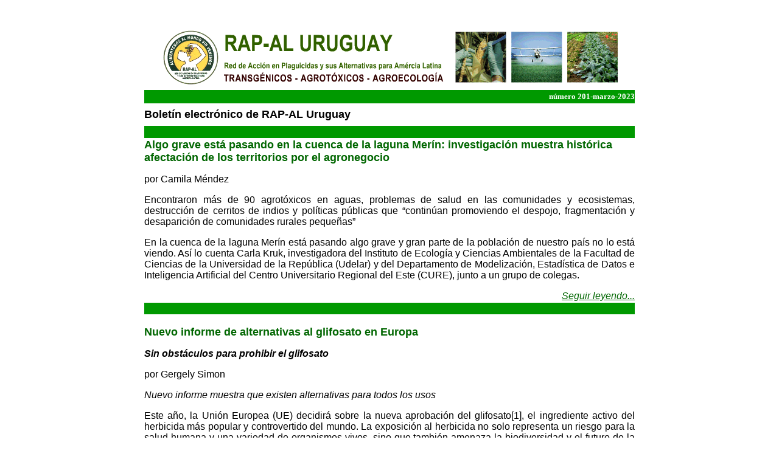

--- FILE ---
content_type: text/html
request_url: https://www.rapaluruguay.org/sitio_1/boletin/201marzo2023.htm
body_size: 3916
content:
<!DOCTYPE HTML PUBLIC "-//IETF//DTD HTML//EN">
<html>

<head>
<meta http-equiv="Content-Type" content="text/html; charset=iso-8859-1">
<meta name="GENERATOR" content="Microsoft FrontPage 4.0">
<title>Bolet&iacute;n electr&oacute;nico de RAP-AL Uruguay - marzo  2023</title>
</head>

<body bgcolor="#FFFFFF" text="#000000" link="#006600" vlink="#006633" alink="#006600" leftmargin="5" topmargin="10">
<p>&nbsp;</p>
<table width="806" height="2217" border="0" align="center" cellpadding="0" cellspacing="0" bordercolor="#FFFFCC">
  <tr> 
    <td height="103" colspan="2" align="center" valign="top"> 
      <div align="center"><strong></strong><a href="http://www.rapaluruguay.org/" target="_blank"><img src="barra2.gif" width="750" height="100" border="0"></a></div></td>
  </tr>
  <tr> 
    <td height="21" colspan="2" align="right" valign="middle" bgcolor="#009900"><div align="right"> 
        <p><font color="#FFFFFF" size="2" face="Arial Narrow"><strong>n&uacute;mero 
          201-marzo-2023</strong></font></p>
      </div></td>
  </tr>
  <tr> 
    <td height="36" colspan="2" align="left" valign="middle" bgcolor="#FFFFFF"> 
      <div align="left"> 
        <p><font face="Arial, Helvetica, sans-serif"><strong><font size="4">Bolet&iacute;n 
          electr&oacute;nico de RAP-AL Uruguay</font></strong></font></p>
      </div></td>
  </tr>
  <tr> 
    <td height="19" colspan="2" align="left" valign="top" bgcolor="#009900">&nbsp;</td>
  </tr>
  <tr> 
    <td height="245" colspan="2" align="left" valign="middle" bgcolor="#FFFFFF">
<p><font color="#006600" size="4" face="Arial, Helvetica, sans-serif"><strong>Algo 
        grave est&aacute; pasando en la cuenca de la laguna Mer&iacute;n: investigaci&oacute;n 
        muestra hist&oacute;rica afectaci&oacute;n de los territorios por el agronegocio</strong></font><font color="#006600" size="4" face="Arial, Helvetica, sans-serif"><strong> 
        </strong></font></p>
      <p><font face="Arial, Helvetica, sans-serif">por Camila M&eacute;ndez </font></p>
      <p align="justify"><font face="Arial, Helvetica, sans-serif">Encontraron 
        m&aacute;s de 90 agrot&oacute;xicos en aguas, problemas de salud en las 
        comunidades y ecosistemas, destrucci&oacute;n de cerritos de indios y 
        pol&iacute;ticas p&uacute;blicas que &#8220;contin&uacute;an promoviendo 
        el despojo, fragmentaci&oacute;n y desaparici&oacute;n de comunidades 
        rurales peque&ntilde;as&#8221;</font></p>
      <p align="justify"><font face="Arial, Helvetica, sans-serif">En la cuenca 
        de la laguna Mer&iacute;n est&aacute; pasando algo grave y gran parte 
        de la poblaci&oacute;n de nuestro pa&iacute;s no lo est&aacute; viendo. 
        As&iacute; lo cuenta Carla Kruk, investigadora del Instituto de Ecolog&iacute;a 
        y Ciencias Ambientales de la Facultad de Ciencias de la Universidad de 
        la Rep&uacute;blica (Udelar) y del Departamento de Modelizaci&oacute;n, 
        Estad&iacute;stica de Datos e Inteligencia Artificial del Centro Universitario 
        Regional del Este (CURE), junto a un grupo de colegas.</font><font face="Arial, Helvetica, sans-serif"></font></p>
      <p align="right"><font color="#006600" size="3" face="Arial, Helvetica, sans-serif"><em><a href="https://www.rapaluruguay.org/articulos-publicaciones/agrotoxicos-situacion-en-uruguay/algo-grave-esta-pasando-en-la-cuenca-de-la-laguna-merin-investigacion-muestra-historica-afectacion-de-los-territorios-por-el-agronegocio/">Seguir 
        leyendo...</a></em></font></p>
      </td>
  </tr>
  <tr> 
    <td height="9" colspan="2" align="left" valign="middle" bgcolor="#009900"><font face="Arial, Helvetica, sans-serif">&nbsp;</font></td>
  </tr>
  <tr> 
    <td height="455" colspan="2" align="left" valign="middle" bgcolor="#FFFFFF"> 
      <p align="justify"><font color="#006600" size="4" face="Arial, Helvetica, sans-serif"><strong>Nuevo 
        informe de alternativas al glifosato en Europa</strong></font></p>
      <p align="justify"><font face="Arial, Helvetica, sans-serif"><em><strong>Sin 
        obst&aacute;culos para prohibir el glifosato</strong></em></font></p>
      <p align="justify"><font face="Arial, Helvetica, sans-serif">por Gergely 
        Simon </font></p>
      <p align="justify"><font face="Arial, Helvetica, sans-serif"><em>Nuevo informe 
        muestra que existen alternativas para todos los usos</em></font></p>
      <p align="justify"><font face="Arial, Helvetica, sans-serif">Este a&ntilde;o, 
        la Uni&oacute;n Europea (UE) decidir&aacute; sobre la nueva aprobaci&oacute;n 
        del glifosato[1], el ingrediente activo del herbicida m&aacute;s popular 
        y controvertido del mundo. La exposici&oacute;n al herbicida no solo representa 
        un riesgo para la salud humana y una variedad de organismos vivos, sino 
        que tambi&eacute;n amenaza la biodiversidad y el futuro de la agricultura. 
        Los ciudadanos europeos ya han exigido su prohibici&oacute;n[2].</font></p>
      <p align="justify"><font face="Arial, Helvetica, sans-serif">El nuevo informe 
        de la Red de Plaguicidas (PAN) Europa en colaboraci&oacute;n con el Partido 
        Verde Europeo, conocido como los EuropeanGreens, muestra que existen alternativas 
        no qu&iacute;micas mucho m&aacute;s seguras para todos los principales 
        usos conocidos de herbicidas a base de glifosato y c&oacute;mo la transici&oacute;n 
        a una agricultura libre de glifosato es econ&oacute;micamente factible.</font></p>
      <p align="justify"><font face="Arial, Helvetica, sans-serif">Existe una 
        creencia err&oacute;nea generalizada de que los herbicidas son seguros 
        para la salud humana y tienen poco impacto en el medio ambiente. Sobre 
        la base de esta creencia err&oacute;nea, los sistemas agr&iacute;colas 
        convencionales ahora dependen casi por completo del uso de herbicidas, 
        incluido el glifosato. En 2017, el glifosato represent&oacute; el 33 % 
        del mercado total de herbicidas en la UE[3].<br>
        </font><font face="Arial, Helvetica, sans-serif"></font><font face="Arial, Helvetica, sans-serif"> 
        </font> </p>
      <p align="right"><font face="Arial, Helvetica, sans-serif"><a href="https://www.rapaluruguay.org/articulos-publicaciones/agrotoxicos-info-relevante/nuevo-informe-de-alternativas-al-glifosato-en-europa/">Seguir 
        leyendo....</a></font></p>
      </td>
  </tr>
  <tr> 
    <td height="18" colspan="2" align="left" valign="top" bgcolor="#009900"><font face="Arial, Helvetica, sans-serif">&nbsp;</font></td>
  </tr>
  <tr> 
    <td height="481" colspan="2" align="left" valign="middle" bgcolor="#FFFFFF"> 
      <p><font size="4" face="Arial, Helvetica, sans-serif"><font size="3" face="Arial Narrow"><font size="3" face="Arial, Helvetica, sans-serif"><strong><font size="3" face="Arial Narrow"><font size="3" face="Arial Narrow"><font size="3" face="Arial Narrow"><font size="3" face="Arial, Helvetica, sans-serif"><strong><font size="3" face="Arial Narrow"><font size="4" face="Arial, Helvetica, sans-serif"><font size="3" face="Arial, Helvetica, sans-serif"><strong><font size="3" face="Arial, Helvetica, sans-serif"><strong><font size="3" face="Arial Narrow"><font size="3" face="Arial, Helvetica, sans-serif"><strong><font size="3" face="Arial Narrow"><font size="3" face="Arial, Helvetica, sans-serif"><strong><font size="3" face="Arial Narrow"><font size="4" face="Arial, Helvetica, sans-serif"><font size="3" face="Arial Narrow"><font size="3" face="Arial, Helvetica, sans-serif"><strong><font size="3" face="Arial Narrow"><font size="3" face="Arial Narrow"><font size="3" face="Arial Narrow"><font size="3" face="Arial, Helvetica, sans-serif"><strong><font size="3" face="Arial Narrow"><font size="4" face="Arial, Helvetica, sans-serif"><font size="3" face="Arial, Helvetica, sans-serif"><strong><font size="3" face="Arial, Helvetica, sans-serif"><strong><font size="3" face="Arial Narrow"><font size="3" face="Arial, Helvetica, sans-serif"><strong><font size="3" face="Arial Narrow"><font size="3" face="Arial, Helvetica, sans-serif"><strong><font size="3" face="Arial Narrow"><font size="4" face="Arial, Helvetica, sans-serif"><font size="3" face="Arial Narrow"><font size="3" face="Arial, Helvetica, sans-serif"><strong><font size="3" face="Arial Narrow"><font size="3" face="Arial Narrow"><font size="3" face="Arial Narrow"><font size="3" face="Arial, Helvetica, sans-serif"><strong><font size="3" face="Arial Narrow"><font color="#006600" size="4" face="Arial, Helvetica, sans-serif"><strong>Ya 
        es indiscutible: el aumento de las floraciones de cianobacterias de las 
        &uacute;ltimas d&eacute;cadas es causado por la intensificaci&oacute;n 
        agr&iacute;cola</strong></font></font></strong></font></font></font></font></strong></font></font></font></font></strong></font></font></strong></font></font></strong></font></strong></font></font></font></strong></font></font></font></font></strong></font></font></font></font></strong></font></font></strong></font></font></strong></font></strong></font></font></font></strong></font></font></font></font></strong></font></font></font></p>
      <p><font face="Arial, Helvetica, sans-serif">por Leo Lagos</font></p>
      <p><font face="Arial, Helvetica, sans-serif">Una investigaci&oacute;n que 
        analiz&oacute; datos del r&iacute;o Uruguay desde 1963 a 2020 reporta 
        que el factor que explica el aumento exponencial de las floraciones a 
        partir de los 2000 es la intensificaci&oacute;n agr&iacute;cola impulsada 
        por la soja y su aporte de nutrientes a los cursos de agua. </font></p>
      <p><font face="Arial, Helvetica, sans-serif">Esta es una historia muy pero 
        muy vieja, pero que en los &uacute;ltimos a&ntilde;os sigue produciendo 
        eventos que atrapan la atenci&oacute;n. Hace much&iacute;simo tiempo, 
        pongamos unos 3.700 millones de a&ntilde;os atr&aacute;s, las cianobacterias, 
        unos organismos microsc&oacute;picos unicelulares, comenzaron una larga 
        aventura que contin&uacute;a hasta nuestros d&iacute;as. Estas bacterias 
        no s&oacute;lo son fascinantes porque han resistido las cinco extinciones 
        masivas que han azotado la vida en la Tierra, sino porque desarrollaron 
        un gran truco que cambiar&iacute;a el mundo: usando la luz del Sol y di&oacute;xido 
        de carbono, adem&aacute;s de nutrientes, eran capaces de generar su propio 
        alimento &#8211;hidratos de carbono&#8211;, librando ox&iacute;geno como 
        subproducto.</font></p>
      <p><font face="Arial, Helvetica, sans-serif">El tiempo pas&oacute;, y las 
        cianos se diversificaron en cientos de miles de especies y conquistaron 
        diversos ambientes, entre ellos, los marinos, donde se supone que se originaron, 
        y los de agua dulce. Mientras, dentro de los animales, aparecimos hace 
        unos 300.000 a&ntilde;os los seres humanos de nuestra especie. Curiosos 
        y h&aacute;biles, hace poco menos de unos 15.000 a&ntilde;os comenzamos 
        a domesticar algunas plantas para no tener que perder tiempo yendo a buscarlas 
        y, de paso, independizarnos de algunas variables ambientales. Con el nacimiento 
        de la agricultura ten&iacute;amos alimento a la mano y de forma m&aacute;s 
        previsible</font><font face="Arial, Helvetica, sans-serif">.<br>
        </font></p>
      <p align="right"><font size="3" face="Arial, Helvetica, sans-serif"><em><a href="https://www.rapaluruguay.org/articulos-publicaciones/agrotoxicos-situacion-en-uruguay/ya-es-indiscutible-el-aumento-de-las-floraciones-de-cianobacterias-de-las-ultimas-decadas-es-causado-por-la-intensificacion-agricola/">Seguir 
        leyendo ....</a></em></font></p>
      </td>
  </tr>
  <tr> 
    <td height="7" colspan="2" align="left" valign="top" bgcolor="#009900"><font face="Arial, Helvetica, sans-serif">&nbsp;</font></td>
  </tr>
  <tr> 
    <td height="371" colspan="2" align="left" valign="middle" bgcolor="#FFFFFF"> 
      <p align="justify"><font size="4" face="Arial, Helvetica, sans-serif"><font size="3" face="Arial, Helvetica, sans-serif"><strong><font size="3" face="Arial, Helvetica, sans-serif"><strong><font size="3" face="Arial Narrow"><font size="3" face="Arial, Helvetica, sans-serif"><strong><font size="3" face="Arial Narrow"><font size="3" face="Arial, Helvetica, sans-serif"><strong><font size="3" face="Arial Narrow"><font size="4" face="Arial, Helvetica, sans-serif"><font size="3" face="Arial Narrow"><font size="3" face="Arial, Helvetica, sans-serif"><strong><font size="3" face="Arial Narrow"><font size="3" face="Arial Narrow"><font size="3" face="Arial Narrow"><font size="3" face="Arial, Helvetica, sans-serif"><strong><font size="3" face="Arial Narrow"><font size="4" face="Arial, Helvetica, sans-serif"><font size="3" face="Arial, Helvetica, sans-serif"><strong><font size="3" face="Arial, Helvetica, sans-serif"><strong><font size="3" face="Arial Narrow"><font size="3" face="Arial, Helvetica, sans-serif"><strong><font size="3" face="Arial Narrow"><font size="3" face="Arial, Helvetica, sans-serif"><strong><font size="3" face="Arial Narrow"><font size="4" face="Arial, Helvetica, sans-serif"><font size="3" face="Arial Narrow"><font size="3" face="Arial, Helvetica, sans-serif"><strong><font size="3" face="Arial Narrow"><font size="3" face="Arial Narrow"><font size="3" face="Arial Narrow"><font size="3" face="Arial, Helvetica, sans-serif"><strong><font size="3" face="Arial Narrow"><font color="#006600" size="4" face="Arial, Helvetica, sans-serif"><strong>El 
        glifosato y el linfoma no Hodgkin (LNH)</strong></font></font></strong></font></font></font></font></strong></font></font></font></font></strong></font></font></strong></font></font></strong></font></strong></font></font></font></strong></font></font></font></font></strong></font></font></font></font></strong></font></font></strong></font></font></strong></font></strong></font></font></p>
      <p align="justify"><font face="Arial, Helvetica, sans-serif">por Dennis 
        D. Weisenburger</font></p>
      <p align="justify"><font face="Arial, Helvetica, sans-serif">El glifosato 
        es un herbicida organofosforado de amplio espectro que se usa ampliamente 
        para matar plantas no deseadas tanto en entornos agr&iacute;colas como 
        no agr&iacute;colas. Las formulaciones a base de glifosato (FBG), como 
        el Roundup, son los herbicidas que m&aacute;s se utilizan en el mundo.</font></p>
      <p><font face="Arial, Helvetica, sans-serif">En 2015, la Agencia Internacional 
        para la Investigaci&oacute;n del C&aacute;ncer (IARC) concluy&oacute; 
        que el glifosato y las FBG son probablemente cancer&iacute;genos para 
        los humanos (grupo 2A), principalmente para el linfoma no Hodgkin (LNH).</font></p>
      <p><font face="Arial, Helvetica, sans-serif">La IARC tambi&eacute;n encontr&oacute; 
        evidencia s&oacute;lida de que el glifosato y los FBG pueden operar a 
        trav&eacute;s de 2 caracter&iacute;sticas clave de carcin&oacute;genos 
        humanos conocidos, espec&iacute;ficamente la genotoxicidad y la inducci&oacute;n 
        de estr&eacute;s oxidativo en las c&eacute;lulas.</font></p>
      <p><font face="Arial, Helvetica, sans-serif">La evaluaci&oacute;n de la 
        IARC sobre el glifosato provoc&oacute; una intensa oposici&oacute;n de 
        la industria de los pesticidas y dio lugar a una serie de art&iacute;culos 
        y revisiones patrocinados por la industria sobre este tema.<br>
        </font></p>
      <p align="right"><font size="3" face="Arial, Helvetica, sans-serif"><em><a href="https://www.rapaluruguay.org/articulos-publicaciones/agrotoxicos-info-relevante/el-glifosato-y-el-linfoma-no-hodgkin-lnh/">Seguir 
        leyendo...</a></em></font></p>
      </td>
  </tr>
  <tr> 
    <td height="7" colspan="2" align="left" valign="top" bgcolor="#009900"><font face="Arial, Helvetica, sans-serif">&nbsp;</font></td>
  </tr>
  <tr> 
    <td height="242" colspan="2" align="left" valign="middle" bgcolor="#FFFFFF"> 
      <p align="justify"><font color="#006600" size="4" face="Arial, Helvetica, sans-serif"><strong>Glifosato: 
        esto dice la ciencia sobre el pol&eacute;mico herbicida</strong></font></p>
      <p align="justify"><font face="Arial, Helvetica, sans-serif">por DW</font></p>
      <p align="justify"><font face="Arial, Helvetica, sans-serif">Tras a&ntilde;os 
        de debate, a&uacute;n no se sabe con claridad qu&eacute; tan peligroso 
        es realmente el glifosato. Mientras que las agencias de seguridad alimentaria 
        de la Uni&oacute;n Europea y Estados Unidos concluyen que no representa 
        ning&uacute;n riesgo, numerosos investigadores alertan sobre sus posibles 
        efectos en nuestra salud y en el medio ambiente. Cada vez m&aacute;s pa&iacute;ses 
        optan por prohibir o restringir su uso. Pero muchos agricultores y econom&iacute;as 
        regionales son altamente dependientes de este herbicida.</font></p>
      <p align="justify"><font face="Arial, Helvetica, sans-serif">Febrero 2022</font></p>
      <p align="right"><font size="3" face="Arial, Helvetica, sans-serif"><em><a href="https://www.youtube.com/watch?v=kCHu4_Y0qIg">Ver 
        video .....</a></em></font></p>
      </td>
  </tr>
  <tr> 
    <td height="7" colspan="2" align="left" valign="top" bgcolor="#009900"><font face="Arial, Helvetica, sans-serif">&nbsp;</font></td>
  </tr>
  <tr> 
    <td width="490" height="111" align="left" valign="middle" bgcolor="#DFFFDF"> 
      <p><font size="2" face="Arial, Helvetica, sans-serif"><strong><font color="#006600" size="3">RAP-AL 
        Uruguay</font></strong><font size="3"><br>
        Montevideo, Uruguay. <font color="#000000">Tel:(598) 99613193<br>
        <a href="http://www.rapaluruguay.org/" target="_blank">http://www.rapaluruguay.org/</a></font></font></font></p>
      <div align="right"></div></td>
    <td width="316" align="left" valign="middle" bgcolor="#FFFFFF"><div align="right"> 
        <p><font size="3" face="Arial, Helvetica, sans-serif"><a href="http://www.facebook.com/?sk=ff&ap=1#!/profile.php?id=100001864186802"><img src="../images/indice.jpg" width="96" height="94" border="0" align="right"><br>
          </a></font><font color="#006699FF" size="3" face="Arial, Helvetica, sans-serif">Ahora 
          puedes seguirnos por Facebook</font></p>
      </div></td>
  </tr>
</table>
</body>
</html>
